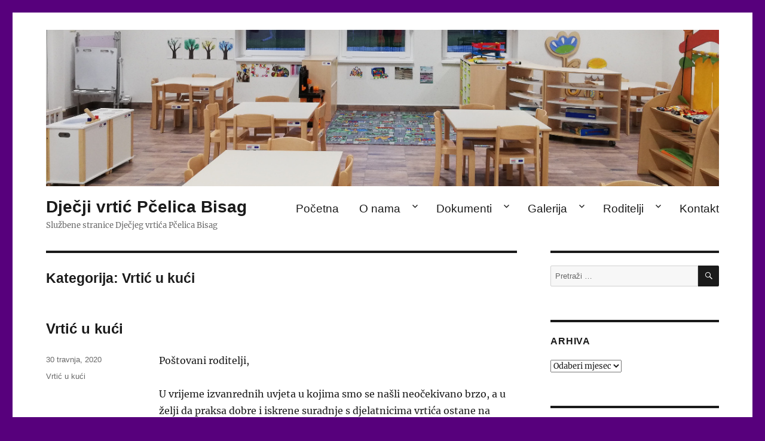

--- FILE ---
content_type: text/html; charset=UTF-8
request_url: https://www.dvpcelica.breznica.hr/category/vrtic-u-kuci/
body_size: 67882
content:
<!DOCTYPE html>
<html lang="hr" class="no-js">
<head>
	<meta charset="UTF-8">
	<meta name="viewport" content="width=device-width, initial-scale=1.0">
	<link rel="profile" href="https://gmpg.org/xfn/11">
		<script>
(function(html){html.className = html.className.replace(/\bno-js\b/,'js')})(document.documentElement);
//# sourceURL=twentysixteen_javascript_detection
</script>
<title>Vrtić u kući &#8211; Dječji vrtić Pčelica Bisag</title>
<meta name='robots' content='max-image-preview:large' />
<link rel="alternate" type="application/rss+xml" title="Dječji vrtić Pčelica Bisag &raquo; Kanal" href="https://www.dvpcelica.breznica.hr/feed/" />
<link rel="alternate" type="application/rss+xml" title="Dječji vrtić Pčelica Bisag &raquo; Vrtić u kući Kanal kategorija" href="https://www.dvpcelica.breznica.hr/category/vrtic-u-kuci/feed/" />
<style id='wp-img-auto-sizes-contain-inline-css'>
img:is([sizes=auto i],[sizes^="auto," i]){contain-intrinsic-size:3000px 1500px}
/*# sourceURL=wp-img-auto-sizes-contain-inline-css */
</style>
<style id='wp-emoji-styles-inline-css'>

	img.wp-smiley, img.emoji {
		display: inline !important;
		border: none !important;
		box-shadow: none !important;
		height: 1em !important;
		width: 1em !important;
		margin: 0 0.07em !important;
		vertical-align: -0.1em !important;
		background: none !important;
		padding: 0 !important;
	}
/*# sourceURL=wp-emoji-styles-inline-css */
</style>
<style id='classic-theme-styles-inline-css'>
/*! This file is auto-generated */
.wp-block-button__link{color:#fff;background-color:#32373c;border-radius:9999px;box-shadow:none;text-decoration:none;padding:calc(.667em + 2px) calc(1.333em + 2px);font-size:1.125em}.wp-block-file__button{background:#32373c;color:#fff;text-decoration:none}
/*# sourceURL=/wp-includes/css/classic-themes.min.css */
</style>
<link rel='stylesheet' id='foogallery-core-css' href='https://www.dvpcelica.breznica.hr/wp-content/plugins/foogallery/extensions/default-templates/shared/css/foogallery.min.css?ver=3.1.1' media='all' />
<link rel='stylesheet' id='foobox-free-min-css' href='https://www.dvpcelica.breznica.hr/wp-content/plugins/foobox-image-lightbox/free/css/foobox.free.min.css?ver=2.7.35' media='all' />
<link rel='stylesheet' id='twentysixteen-fonts-css' href='https://www.dvpcelica.breznica.hr/wp-content/themes/twentysixteen/fonts/merriweather-plus-inconsolata.css?ver=20230328' media='all' />
<link rel='stylesheet' id='genericons-css' href='https://www.dvpcelica.breznica.hr/wp-content/themes/twentysixteen/genericons/genericons.css?ver=20251101' media='all' />
<link rel='stylesheet' id='twentysixteen-style-css' href='https://www.dvpcelica.breznica.hr/wp-content/themes/twentysixteen/style.css?ver=20251202' media='all' />
<link rel='stylesheet' id='twentysixteen-block-style-css' href='https://www.dvpcelica.breznica.hr/wp-content/themes/twentysixteen/css/blocks.css?ver=20240817' media='all' />
<link rel='stylesheet' id='__EPYT__style-css' href='https://www.dvpcelica.breznica.hr/wp-content/plugins/youtube-embed-plus/styles/ytprefs.min.css?ver=14.2.3.3' media='all' />
<style id='__EPYT__style-inline-css'>

                .epyt-gallery-thumb {
                        width: 50%;
                }
                
/*# sourceURL=__EPYT__style-inline-css */
</style>
<script src="https://www.dvpcelica.breznica.hr/wp-includes/js/jquery/jquery.min.js?ver=3.7.1" id="jquery-core-js"></script>
<script src="https://www.dvpcelica.breznica.hr/wp-includes/js/jquery/jquery-migrate.min.js?ver=3.4.1" id="jquery-migrate-js"></script>
<script id="twentysixteen-script-js-extra">
var screenReaderText = {"expand":"pro\u0161iri podizbornik","collapse":"zatvori podizbornik"};
//# sourceURL=twentysixteen-script-js-extra
</script>
<script src="https://www.dvpcelica.breznica.hr/wp-content/themes/twentysixteen/js/functions.js?ver=20230629" id="twentysixteen-script-js" defer data-wp-strategy="defer"></script>
<script id="foobox-free-min-js-before">
/* Run FooBox FREE (v2.7.35) */
var FOOBOX = window.FOOBOX = {
	ready: true,
	disableOthers: false,
	o: {wordpress: { enabled: true }, countMessage:'image %index of %total', captions: { dataTitle: ["captionTitle","title"], dataDesc: ["captionDesc","description"] }, rel: '', excludes:'.fbx-link,.nofoobox,.nolightbox,a[href*="pinterest.com/pin/create/button/"]', affiliate : { enabled: false }},
	selectors: [
		".foogallery-container.foogallery-lightbox-foobox", ".foogallery-container.foogallery-lightbox-foobox-free", ".gallery", ".wp-block-gallery", ".wp-caption", ".wp-block-image", "a:has(img[class*=wp-image-])", ".post a:has(img[class*=wp-image-])", ".foobox"
	],
	pre: function( $ ){
		// Custom JavaScript (Pre)
		
	},
	post: function( $ ){
		// Custom JavaScript (Post)
		
		// Custom Captions Code
		
	},
	custom: function( $ ){
		// Custom Extra JS
		
	}
};
//# sourceURL=foobox-free-min-js-before
</script>
<script src="https://www.dvpcelica.breznica.hr/wp-content/plugins/foobox-image-lightbox/free/js/foobox.free.min.js?ver=2.7.35" id="foobox-free-min-js"></script>
<script id="__ytprefs__-js-extra">
var _EPYT_ = {"ajaxurl":"https://www.dvpcelica.breznica.hr/wp-admin/admin-ajax.php","security":"35656c72e9","gallery_scrolloffset":"60","eppathtoscripts":"https://www.dvpcelica.breznica.hr/wp-content/plugins/youtube-embed-plus/scripts/","eppath":"https://www.dvpcelica.breznica.hr/wp-content/plugins/youtube-embed-plus/","epresponsiveselector":"[\"iframe.__youtube_prefs__\",\"iframe[src*='youtube.com']\",\"iframe[src*='youtube-nocookie.com']\",\"iframe[data-ep-src*='youtube.com']\",\"iframe[data-ep-src*='youtube-nocookie.com']\",\"iframe[data-ep-gallerysrc*='youtube.com']\"]","epdovol":"1","version":"14.2.3.3","evselector":"iframe.__youtube_prefs__[src], iframe[src*=\"youtube.com/embed/\"], iframe[src*=\"youtube-nocookie.com/embed/\"]","ajax_compat":"","maxres_facade":"eager","ytapi_load":"light","pause_others":"","stopMobileBuffer":"1","facade_mode":"","not_live_on_channel":""};
//# sourceURL=__ytprefs__-js-extra
</script>
<script src="https://www.dvpcelica.breznica.hr/wp-content/plugins/youtube-embed-plus/scripts/ytprefs.min.js?ver=14.2.3.3" id="__ytprefs__-js"></script>
<link rel="https://api.w.org/" href="https://www.dvpcelica.breznica.hr/wp-json/" /><link rel="alternate" title="JSON" type="application/json" href="https://www.dvpcelica.breznica.hr/wp-json/wp/v2/categories/8" /><link rel="EditURI" type="application/rsd+xml" title="RSD" href="https://www.dvpcelica.breznica.hr/xmlrpc.php?rsd" />
<meta name="generator" content="WordPress 6.9" />
<style id="custom-background-css">
body.custom-background { background-color: #57007c; }
</style>
			<style id="wp-custom-css">
			@media only screen and (min-width: 1200px) {
	header#masthead {
		padding-top: 280px;
		padding-bottom: 60px;
		margin-bottom: 20px;
	}

	div.header-image {
		margin-top: -370px;
	}
	
	p.site-description {
		padding-bottom: 0.5em;
	}
}

div.header-image img:hover {
  opacity: 1.0;
}

div.header-image img:hover {
  opacity: 1.0;
}

div#site-header-menu {
	font-size: 1.2em;
	margin-top: 1.2em;
	margin-bottom: 0em;
}

h1.entry-title {
	font-size: 1.5em;
  -webkit-hyphens: none; -moz-hyphens: none; hyphens: none;
}

h2.entry-title {
	font-size: 1.5em;
  -webkit-hyphens: none; -moz-hyphens: none; hyphens: none;
}

article {
	margin-bottom: 5em !important;
}

article li {
	margin-left: 1.25em;
}

article.type-post div.entry-content {
	width: 76% !important;
}


article.type-post footer.entry-footer {
	width: 19% !important;
}

div.foogallery-container {
	padding-bottom: 20px;
}		</style>
		<style id='global-styles-inline-css'>
:root{--wp--preset--aspect-ratio--square: 1;--wp--preset--aspect-ratio--4-3: 4/3;--wp--preset--aspect-ratio--3-4: 3/4;--wp--preset--aspect-ratio--3-2: 3/2;--wp--preset--aspect-ratio--2-3: 2/3;--wp--preset--aspect-ratio--16-9: 16/9;--wp--preset--aspect-ratio--9-16: 9/16;--wp--preset--color--black: #000000;--wp--preset--color--cyan-bluish-gray: #abb8c3;--wp--preset--color--white: #fff;--wp--preset--color--pale-pink: #f78da7;--wp--preset--color--vivid-red: #cf2e2e;--wp--preset--color--luminous-vivid-orange: #ff6900;--wp--preset--color--luminous-vivid-amber: #fcb900;--wp--preset--color--light-green-cyan: #7bdcb5;--wp--preset--color--vivid-green-cyan: #00d084;--wp--preset--color--pale-cyan-blue: #8ed1fc;--wp--preset--color--vivid-cyan-blue: #0693e3;--wp--preset--color--vivid-purple: #9b51e0;--wp--preset--color--dark-gray: #1a1a1a;--wp--preset--color--medium-gray: #686868;--wp--preset--color--light-gray: #e5e5e5;--wp--preset--color--blue-gray: #4d545c;--wp--preset--color--bright-blue: #007acc;--wp--preset--color--light-blue: #9adffd;--wp--preset--color--dark-brown: #402b30;--wp--preset--color--medium-brown: #774e24;--wp--preset--color--dark-red: #640c1f;--wp--preset--color--bright-red: #ff675f;--wp--preset--color--yellow: #ffef8e;--wp--preset--gradient--vivid-cyan-blue-to-vivid-purple: linear-gradient(135deg,rgb(6,147,227) 0%,rgb(155,81,224) 100%);--wp--preset--gradient--light-green-cyan-to-vivid-green-cyan: linear-gradient(135deg,rgb(122,220,180) 0%,rgb(0,208,130) 100%);--wp--preset--gradient--luminous-vivid-amber-to-luminous-vivid-orange: linear-gradient(135deg,rgb(252,185,0) 0%,rgb(255,105,0) 100%);--wp--preset--gradient--luminous-vivid-orange-to-vivid-red: linear-gradient(135deg,rgb(255,105,0) 0%,rgb(207,46,46) 100%);--wp--preset--gradient--very-light-gray-to-cyan-bluish-gray: linear-gradient(135deg,rgb(238,238,238) 0%,rgb(169,184,195) 100%);--wp--preset--gradient--cool-to-warm-spectrum: linear-gradient(135deg,rgb(74,234,220) 0%,rgb(151,120,209) 20%,rgb(207,42,186) 40%,rgb(238,44,130) 60%,rgb(251,105,98) 80%,rgb(254,248,76) 100%);--wp--preset--gradient--blush-light-purple: linear-gradient(135deg,rgb(255,206,236) 0%,rgb(152,150,240) 100%);--wp--preset--gradient--blush-bordeaux: linear-gradient(135deg,rgb(254,205,165) 0%,rgb(254,45,45) 50%,rgb(107,0,62) 100%);--wp--preset--gradient--luminous-dusk: linear-gradient(135deg,rgb(255,203,112) 0%,rgb(199,81,192) 50%,rgb(65,88,208) 100%);--wp--preset--gradient--pale-ocean: linear-gradient(135deg,rgb(255,245,203) 0%,rgb(182,227,212) 50%,rgb(51,167,181) 100%);--wp--preset--gradient--electric-grass: linear-gradient(135deg,rgb(202,248,128) 0%,rgb(113,206,126) 100%);--wp--preset--gradient--midnight: linear-gradient(135deg,rgb(2,3,129) 0%,rgb(40,116,252) 100%);--wp--preset--font-size--small: 13px;--wp--preset--font-size--medium: 20px;--wp--preset--font-size--large: 36px;--wp--preset--font-size--x-large: 42px;--wp--preset--spacing--20: 0.44rem;--wp--preset--spacing--30: 0.67rem;--wp--preset--spacing--40: 1rem;--wp--preset--spacing--50: 1.5rem;--wp--preset--spacing--60: 2.25rem;--wp--preset--spacing--70: 3.38rem;--wp--preset--spacing--80: 5.06rem;--wp--preset--shadow--natural: 6px 6px 9px rgba(0, 0, 0, 0.2);--wp--preset--shadow--deep: 12px 12px 50px rgba(0, 0, 0, 0.4);--wp--preset--shadow--sharp: 6px 6px 0px rgba(0, 0, 0, 0.2);--wp--preset--shadow--outlined: 6px 6px 0px -3px rgb(255, 255, 255), 6px 6px rgb(0, 0, 0);--wp--preset--shadow--crisp: 6px 6px 0px rgb(0, 0, 0);}:where(.is-layout-flex){gap: 0.5em;}:where(.is-layout-grid){gap: 0.5em;}body .is-layout-flex{display: flex;}.is-layout-flex{flex-wrap: wrap;align-items: center;}.is-layout-flex > :is(*, div){margin: 0;}body .is-layout-grid{display: grid;}.is-layout-grid > :is(*, div){margin: 0;}:where(.wp-block-columns.is-layout-flex){gap: 2em;}:where(.wp-block-columns.is-layout-grid){gap: 2em;}:where(.wp-block-post-template.is-layout-flex){gap: 1.25em;}:where(.wp-block-post-template.is-layout-grid){gap: 1.25em;}.has-black-color{color: var(--wp--preset--color--black) !important;}.has-cyan-bluish-gray-color{color: var(--wp--preset--color--cyan-bluish-gray) !important;}.has-white-color{color: var(--wp--preset--color--white) !important;}.has-pale-pink-color{color: var(--wp--preset--color--pale-pink) !important;}.has-vivid-red-color{color: var(--wp--preset--color--vivid-red) !important;}.has-luminous-vivid-orange-color{color: var(--wp--preset--color--luminous-vivid-orange) !important;}.has-luminous-vivid-amber-color{color: var(--wp--preset--color--luminous-vivid-amber) !important;}.has-light-green-cyan-color{color: var(--wp--preset--color--light-green-cyan) !important;}.has-vivid-green-cyan-color{color: var(--wp--preset--color--vivid-green-cyan) !important;}.has-pale-cyan-blue-color{color: var(--wp--preset--color--pale-cyan-blue) !important;}.has-vivid-cyan-blue-color{color: var(--wp--preset--color--vivid-cyan-blue) !important;}.has-vivid-purple-color{color: var(--wp--preset--color--vivid-purple) !important;}.has-black-background-color{background-color: var(--wp--preset--color--black) !important;}.has-cyan-bluish-gray-background-color{background-color: var(--wp--preset--color--cyan-bluish-gray) !important;}.has-white-background-color{background-color: var(--wp--preset--color--white) !important;}.has-pale-pink-background-color{background-color: var(--wp--preset--color--pale-pink) !important;}.has-vivid-red-background-color{background-color: var(--wp--preset--color--vivid-red) !important;}.has-luminous-vivid-orange-background-color{background-color: var(--wp--preset--color--luminous-vivid-orange) !important;}.has-luminous-vivid-amber-background-color{background-color: var(--wp--preset--color--luminous-vivid-amber) !important;}.has-light-green-cyan-background-color{background-color: var(--wp--preset--color--light-green-cyan) !important;}.has-vivid-green-cyan-background-color{background-color: var(--wp--preset--color--vivid-green-cyan) !important;}.has-pale-cyan-blue-background-color{background-color: var(--wp--preset--color--pale-cyan-blue) !important;}.has-vivid-cyan-blue-background-color{background-color: var(--wp--preset--color--vivid-cyan-blue) !important;}.has-vivid-purple-background-color{background-color: var(--wp--preset--color--vivid-purple) !important;}.has-black-border-color{border-color: var(--wp--preset--color--black) !important;}.has-cyan-bluish-gray-border-color{border-color: var(--wp--preset--color--cyan-bluish-gray) !important;}.has-white-border-color{border-color: var(--wp--preset--color--white) !important;}.has-pale-pink-border-color{border-color: var(--wp--preset--color--pale-pink) !important;}.has-vivid-red-border-color{border-color: var(--wp--preset--color--vivid-red) !important;}.has-luminous-vivid-orange-border-color{border-color: var(--wp--preset--color--luminous-vivid-orange) !important;}.has-luminous-vivid-amber-border-color{border-color: var(--wp--preset--color--luminous-vivid-amber) !important;}.has-light-green-cyan-border-color{border-color: var(--wp--preset--color--light-green-cyan) !important;}.has-vivid-green-cyan-border-color{border-color: var(--wp--preset--color--vivid-green-cyan) !important;}.has-pale-cyan-blue-border-color{border-color: var(--wp--preset--color--pale-cyan-blue) !important;}.has-vivid-cyan-blue-border-color{border-color: var(--wp--preset--color--vivid-cyan-blue) !important;}.has-vivid-purple-border-color{border-color: var(--wp--preset--color--vivid-purple) !important;}.has-vivid-cyan-blue-to-vivid-purple-gradient-background{background: var(--wp--preset--gradient--vivid-cyan-blue-to-vivid-purple) !important;}.has-light-green-cyan-to-vivid-green-cyan-gradient-background{background: var(--wp--preset--gradient--light-green-cyan-to-vivid-green-cyan) !important;}.has-luminous-vivid-amber-to-luminous-vivid-orange-gradient-background{background: var(--wp--preset--gradient--luminous-vivid-amber-to-luminous-vivid-orange) !important;}.has-luminous-vivid-orange-to-vivid-red-gradient-background{background: var(--wp--preset--gradient--luminous-vivid-orange-to-vivid-red) !important;}.has-very-light-gray-to-cyan-bluish-gray-gradient-background{background: var(--wp--preset--gradient--very-light-gray-to-cyan-bluish-gray) !important;}.has-cool-to-warm-spectrum-gradient-background{background: var(--wp--preset--gradient--cool-to-warm-spectrum) !important;}.has-blush-light-purple-gradient-background{background: var(--wp--preset--gradient--blush-light-purple) !important;}.has-blush-bordeaux-gradient-background{background: var(--wp--preset--gradient--blush-bordeaux) !important;}.has-luminous-dusk-gradient-background{background: var(--wp--preset--gradient--luminous-dusk) !important;}.has-pale-ocean-gradient-background{background: var(--wp--preset--gradient--pale-ocean) !important;}.has-electric-grass-gradient-background{background: var(--wp--preset--gradient--electric-grass) !important;}.has-midnight-gradient-background{background: var(--wp--preset--gradient--midnight) !important;}.has-small-font-size{font-size: var(--wp--preset--font-size--small) !important;}.has-medium-font-size{font-size: var(--wp--preset--font-size--medium) !important;}.has-large-font-size{font-size: var(--wp--preset--font-size--large) !important;}.has-x-large-font-size{font-size: var(--wp--preset--font-size--x-large) !important;}
/*# sourceURL=global-styles-inline-css */
</style>
</head>

<body class="archive category category-vrtic-u-kuci category-8 custom-background wp-embed-responsive wp-theme-twentysixteen hfeed">
<div id="page" class="site">
	<div class="site-inner">
		<a class="skip-link screen-reader-text" href="#content">
			Preskoči na sadržaj		</a>

		<header id="masthead" class="site-header">
			<div class="site-header-main">
				<div class="site-branding">
											<p class="site-title"><a href="https://www.dvpcelica.breznica.hr/" rel="home" >Dječji vrtić Pčelica Bisag</a></p>
												<p class="site-description">Službene stranice Dječjeg vrtića Pčelica Bisag</p>
									</div><!-- .site-branding -->

									<button id="menu-toggle" class="menu-toggle">Izbornik</button>

					<div id="site-header-menu" class="site-header-menu">
													<nav id="site-navigation" class="main-navigation" aria-label="Primarni izbornik">
								<div class="menu-glavni-izbornik-container"><ul id="menu-glavni-izbornik" class="primary-menu"><li id="menu-item-11" class="menu-item menu-item-type-custom menu-item-object-custom menu-item-home menu-item-11"><a href="http://www.dvpcelica.breznica.hr">Početna</a></li>
<li id="menu-item-34" class="menu-item menu-item-type-post_type menu-item-object-page menu-item-has-children menu-item-34"><a href="https://www.dvpcelica.breznica.hr/o-nama/">O nama</a>
<ul class="sub-menu">
	<li id="menu-item-219" class="menu-item menu-item-type-post_type menu-item-object-page menu-item-219"><a href="https://www.dvpcelica.breznica.hr/o-nama/programi/">Programi</a></li>
	<li id="menu-item-1662" class="menu-item menu-item-type-post_type menu-item-object-page menu-item-has-children menu-item-1662"><a href="https://www.dvpcelica.breznica.hr/o-nama/strucni-tim/">Stručni tim</a>
	<ul class="sub-menu">
		<li id="menu-item-455" class="menu-item menu-item-type-post_type menu-item-object-page menu-item-455"><a href="https://www.dvpcelica.breznica.hr/o-nama/strucni-tim/pedagog-u-vrticu/">Pedagog u vrtiću</a></li>
		<li id="menu-item-1663" class="menu-item menu-item-type-post_type menu-item-object-page menu-item-1663"><a href="https://www.dvpcelica.breznica.hr/o-nama/strucni-tim/zdravstvena-voditeljica-u-vrticu/">Zdravstvena voditeljica</a></li>
	</ul>
</li>
	<li id="menu-item-1941" class="menu-item menu-item-type-post_type menu-item-object-page menu-item-1941"><a href="https://www.dvpcelica.breznica.hr/o-nama/upravno-vijece/">Upravno vijeće</a></li>
</ul>
</li>
<li id="menu-item-33" class="menu-item menu-item-type-post_type menu-item-object-page menu-item-has-children menu-item-33"><a href="https://www.dvpcelica.breznica.hr/dokumenti/">Dokumenti</a>
<ul class="sub-menu">
	<li id="menu-item-2814" class="menu-item menu-item-type-post_type menu-item-object-page menu-item-2814"><a href="https://www.dvpcelica.breznica.hr/dokumenti/financijski-dokumenti/">Financijski dokumenti</a></li>
	<li id="menu-item-2811" class="menu-item menu-item-type-post_type menu-item-object-page menu-item-2811"><a href="https://www.dvpcelica.breznica.hr/dokumenti/transparentnost-isplata/">Transparentnost isplata</a></li>
</ul>
</li>
<li id="menu-item-45" class="menu-item menu-item-type-post_type menu-item-object-page menu-item-has-children menu-item-45"><a href="https://www.dvpcelica.breznica.hr/galerija/">Galerija</a>
<ul class="sub-menu">
	<li id="menu-item-538" class="menu-item menu-item-type-post_type menu-item-object-page menu-item-538"><a href="https://www.dvpcelica.breznica.hr/galerija/video/">Video</a></li>
</ul>
</li>
<li id="menu-item-30" class="menu-item menu-item-type-post_type menu-item-object-page menu-item-has-children menu-item-30"><a href="https://www.dvpcelica.breznica.hr/roditelji/">Roditelji</a>
<ul class="sub-menu">
	<li id="menu-item-32" class="menu-item menu-item-type-post_type menu-item-object-page menu-item-32"><a href="https://www.dvpcelica.breznica.hr/roditelji/kucni-red/">Kućni red</a></li>
	<li id="menu-item-31" class="menu-item menu-item-type-post_type menu-item-object-page menu-item-31"><a href="https://www.dvpcelica.breznica.hr/roditelji/jelovnik/">Jelovnik</a></li>
	<li id="menu-item-29" class="menu-item menu-item-type-post_type menu-item-object-page menu-item-29"><a href="https://www.dvpcelica.breznica.hr/upisi/">Upisi</a></li>
</ul>
</li>
<li id="menu-item-28" class="menu-item menu-item-type-post_type menu-item-object-page menu-item-28"><a href="https://www.dvpcelica.breznica.hr/kontakt/">Kontakt</a></li>
</ul></div>							</nav><!-- .main-navigation -->
						
											</div><!-- .site-header-menu -->
							</div><!-- .site-header-main -->

											<div class="header-image">
					<a href="https://www.dvpcelica.breznica.hr/" rel="home" >
						<img src="https://www.dvpcelica.breznica.hr/wp-content/uploads/2019/05/pcelica_header_02.jpg" width="1200" height="280" alt="Dječji vrtić Pčelica Bisag" sizes="(max-width: 709px) 85vw, (max-width: 909px) 81vw, (max-width: 1362px) 88vw, 1200px" srcset="https://www.dvpcelica.breznica.hr/wp-content/uploads/2019/05/pcelica_header_02.jpg 1200w, https://www.dvpcelica.breznica.hr/wp-content/uploads/2019/05/pcelica_header_02-300x70.jpg 300w, https://www.dvpcelica.breznica.hr/wp-content/uploads/2019/05/pcelica_header_02-768x179.jpg 768w, https://www.dvpcelica.breznica.hr/wp-content/uploads/2019/05/pcelica_header_02-1024x239.jpg 1024w" decoding="async" fetchpriority="high" />					</a>
				</div><!-- .header-image -->
					</header><!-- .site-header -->

		<div id="content" class="site-content">

	<div id="primary" class="content-area">
		<main id="main" class="site-main">

		
			<header class="page-header">
				<h1 class="page-title">Kategorija: <span>Vrtić u kući</span></h1>			</header><!-- .page-header -->

			
<article id="post-438" class="post-438 post type-post status-publish format-standard hentry category-vrtic-u-kuci">
	<header class="entry-header">
		
		<h2 class="entry-title"><a href="https://www.dvpcelica.breznica.hr/2020/04/30/vrtic-u-kuci/" rel="bookmark">Vrtić u kući</a></h2>	</header><!-- .entry-header -->

	
	
	<div class="entry-content">
		<p>Poštovani roditelji,</p>
<p>U vrijeme izvanrednih uvjeta u kojima smo se našli neočekivano brzo, a u želji da praksa dobre i iskrene suradnje s djelatnicima vrtića ostane na obostrano zadovoljstvo pripremili smo kategoriju <i><b>Vrtić u kući </b></i>preko koje ćemo vas obavještavati o novostima i planovima u radu Dječjeg vrtića Pčelica.</p>
	</div><!-- .entry-content -->

	<footer class="entry-footer">
		<span class="byline"><img alt='' src='https://secure.gravatar.com/avatar/daf66ea023594853bf2848e0b122f17cea00abeb9d43f9f8bb1a6db671f9862d?s=49&#038;d=mm&#038;r=g' srcset='https://secure.gravatar.com/avatar/daf66ea023594853bf2848e0b122f17cea00abeb9d43f9f8bb1a6db671f9862d?s=98&#038;d=mm&#038;r=g 2x' class='avatar avatar-49 photo' height='49' width='49' decoding='async'/><span class="screen-reader-text">Autor </span><span class="author vcard"><a class="url fn n" href="https://www.dvpcelica.breznica.hr/author/pcelica/">pcelica</a></span></span><span class="posted-on"><span class="screen-reader-text">Objavljeno dana </span><a href="https://www.dvpcelica.breznica.hr/2020/04/30/vrtic-u-kuci/" rel="bookmark"><time class="entry-date published" datetime="2020-04-30T10:55:43+00:00">30 travnja, 2020</time><time class="updated" datetime="2020-04-30T11:02:47+00:00">30 travnja, 2020</time></a></span><span class="cat-links"><span class="screen-reader-text">Kategorije </span><a href="https://www.dvpcelica.breznica.hr/category/vrtic-u-kuci/" rel="category tag">Vrtić u kući</a></span>			</footer><!-- .entry-footer -->
</article><!-- #post-438 -->

<article id="post-446" class="post-446 post type-post status-publish format-standard hentry category-vrtic-u-kuci">
	<header class="entry-header">
		
		<h2 class="entry-title"><a href="https://www.dvpcelica.breznica.hr/2020/04/30/prijedlog-aktivnosti-za-predskolce/" rel="bookmark">Prijedlog aktivnosti za predškolce</a></h2>	</header><!-- .entry-header -->

	
	
	<div class="entry-content">
		<p>U sljedećim redovima donosimo vam prijedlog aktivnosti za <b>predškolce</b>.</p>
<p>U prilogu ove objave pronaći ćete i powerpoint prezentaciju s našeg zajedničkog roditeljskog sastanka gdje smo pojasnili etape procesa upisa u osnovnu školu. Osim toga, opisali smo i samo testiranje djece, odnosno procjenjivanje zrelosti kroz različita područja te minimum vještina i karakteristika koje će omogućiti nesmetani upis. Prisjetite se zakonskog okvira i svega navedenog u prezentaciji.</p>
<p>Od aktivnosti posebno apostrofiramo <b>govorno-jezični razvoj</b> što smo dali i naslutiti u objavi koja je favorizirala upravo poveznice sa slikovnicama, pričama, bajkama i sl. Veoma je važno razvijati predvještine čitanja kroz preplavljivanje djeteta s govorno-jezičnim materijalima. Dakle, puno pričajte s djecom, igrajte se igra asocijacija, prepričavanja priča te osmišljavanja vlastitih. Na taj način potičete djecu na povećanje aktivnog vokabulara. Veoma je bitna i glasovna analiza i sinteza koja je prediktor uspješnog čitanja i razumijevanja teksta. Igrajte se riječima i slovima, prepoznajte prvo ili zadnje slovo u nekoj riječi. Od slova stvarajte riječi, tražite suprotne pojmove, npr. dan-noć, crno-bijelo. Potičite apstraktno mišljenje kod djece s igrama riječima npr. Njemačka, kravata (potraži životinju u ovoj riječi).</p>
<p>Jedno od važnijih područja također je <b>grafomotorika</b> kao prediktor uspješnog pisanja. Kako bi djeca stekla pravilan hvat olovke, bila uspješna u pisanju grafema veoma je važno stimulirati i razvijati finu motoriku. Kako bi se to i ostvarilo važno je mnogo crtati, bojati te izrezivati. Za ideje možete konzultirati već gotove materijala i radne listiće na sljedećoj poveznici: <a href="https://www.artrea.com.hr/onlinegrafomotorika.html">https://www.artrea.com.hr/onlinegrafomotorika.html</a></p>
<p><b>Predmatematičke vještine i logičko razmišljanje</b> očituju se u razumijevanju odnosa među predmetima te njihovim karakteristikama. Djeca koja su zrela za upis u prvi razred osnovne škole sposobna su razlučiti razlike u veličini predmeta, razlikovati nijanse boja, odrediti količinu. Budući učenici moći će pridruživati predmete u skupove s istim karakteristikama te uočavati razlike.</p>
<p>U organizaciji nastave u školi dominira razredno-predmetno-satni sistem u trajanju školskog sata od 45 minuta što je veliki izazov za pažnju djeteta koja ne može pratiti ovakav sistem. Kako bi djeca bila što spremnija za ovakvu tranziciju bilo bi dobro stimulirati <b>pažnju i koncentraciju</b> kod djece. Neke od aktivnosti za poticanje dužeg perioda pažnje i fokusa mogu biti: bojanje, crtanje po predlošku, precrtavanje, traženje grešaka u uzorku koji se ponavlja, vježbe ravnoteže (stajanje na jednoj nozi), treniranje pažnje kroz vježbu tko će duže šutjeti, vježbanje osluškivanja i prepoznavanja zvukova iz prirode, vježbe usmjerenosti kroz prepoznavanje detalja na slici ili pak preciznog gađanja u metu (loptica u koš) i sl.</p>
<p>Osjetila su naši alati u upoznavanju svijeta oko nas. <b>Percepcija</b> je stoga veoma važna u djetetovom razvoju te je bitno postavljati izazove preko kojih će djeca intenzivno istraživati svijet oko sebe. Vizualno ih možete stimulirati s različitim slagalicama, promatranjem i opisivanjem predmeta iz vašeg okruženja s naglaskom na detalje. Pogađajte zvukove iz prirode, uočavajte rimu u pjesmama i na taj način stimulirajte auditivni razvoj. Dozvolite djeci da opipavaju predmete, uočavaju njihovu strukturu i materijale i na taj način kroz razgovor i analizu potičite taktilnu percepciju.</p>
<p>Mnogi roditelji zanemaruju <b>istraživačke aktivnosti</b> i <b>kritičko mišljenje</b> te razvoj <b>asocijativnog razmišljanja</b> pa bi igre kao memory i druge asocijativne igre bile veoma korisne u tom području. Na ovaj način potičemo i <b>kreativnost i individualnost</b> kod djece. U nastavku vam predlažemo neke poveznice koje će vam pomoći u idejama za poticanje ovih područja:</p>
<ul>
<li><a href="https://www.artrea.com.hr/onlinepredskola.html">https://www.artrea.com.hr/onlinepredskola.html</a></li>
<li><a href="https://igramseiucim.com/index.php/radni-listovi">https://igramseiucim.com/index.php/radni-listovi</a></li>
<li><a href="https://www.stemlittleexplorers.com/hr/stem-maliistrazivaci-stem-aktivnosti-za-djecu/">https://www.stemlittleexplorers.com/hr/stem-maliistrazivaci-stem-aktivnosti-za-djecu/</a></li>
<li><a href="https://www.pinterest.com/maligenijalci/kreativneideje-za-djecu/">https://www.pinterest.com/maligenijalci/kreativneideje-za-djecu/</a></li>
</ul>
<p>U ovoj fazi također je veoma bitna <b>igra</b>. Uvođenjem pravila u igru pripremat ćete djecu za pravila i obrasce ponašanja u školskom okruženju. Igra utječe na djetetov socijalni, emocionalni i kognitivni razvoj, a odličan je alat i za učenje. Potičite ih na igru i igrajte se s njima u ovo vrijeme izolacije.</p>
<ul>
<li><a href="https://www.dvpcelica.breznica.hr/wp-content/uploads/2020/04/prezentacija_sto_do_polaska_u_skolu.pptx">Prezentacija</a><em><a href="https://www.dvpcelica.breznica.hr/wp-content/uploads/2020/04/prezentacija_sto_do_polaska_u_skolu.pptx"> Što do polaska u školu?</a></em>(.pptx)</li>
</ul>
	</div><!-- .entry-content -->

	<footer class="entry-footer">
		<span class="byline"><img alt='' src='https://secure.gravatar.com/avatar/daf66ea023594853bf2848e0b122f17cea00abeb9d43f9f8bb1a6db671f9862d?s=49&#038;d=mm&#038;r=g' srcset='https://secure.gravatar.com/avatar/daf66ea023594853bf2848e0b122f17cea00abeb9d43f9f8bb1a6db671f9862d?s=98&#038;d=mm&#038;r=g 2x' class='avatar avatar-49 photo' height='49' width='49' decoding='async'/><span class="screen-reader-text">Autor </span><span class="author vcard"><a class="url fn n" href="https://www.dvpcelica.breznica.hr/author/pcelica/">pcelica</a></span></span><span class="posted-on"><span class="screen-reader-text">Objavljeno dana </span><a href="https://www.dvpcelica.breznica.hr/2020/04/30/prijedlog-aktivnosti-za-predskolce/" rel="bookmark"><time class="entry-date published" datetime="2020-04-30T10:53:28+00:00">30 travnja, 2020</time><time class="updated" datetime="2020-05-05T08:27:51+00:00">5 svibnja, 2020</time></a></span><span class="cat-links"><span class="screen-reader-text">Kategorije </span><a href="https://www.dvpcelica.breznica.hr/category/vrtic-u-kuci/" rel="category tag">Vrtić u kući</a></span>			</footer><!-- .entry-footer -->
</article><!-- #post-446 -->

<article id="post-444" class="post-444 post type-post status-publish format-standard hentry category-vrtic-u-kuci">
	<header class="entry-header">
		
		<h2 class="entry-title"><a href="https://www.dvpcelica.breznica.hr/2020/04/30/prijedlozi-za-rad-s-najmladima/" rel="bookmark">Prijedlozi za rad s najmlađima</a></h2>	</header><!-- .entry-header -->

	
	
	<div class="entry-content">
		<p>Svako vrijeme ima svoje obilježje, svoje prednosti i mane. Sve više postaje imperativ ponovno upoznati sebe, svoje bližnje, prihvatiti novonastalu situaciju i omogućiti osobni rast na osobnu korist i na korist bližnjih. Evo nekoliko prijedloga za rad s najmlađima u ovim okolnostima. Kako najmlađi strelovito uče ako imaju poticajno okruženje te ako ih stimuliramo pričama i govorom, navodimo vas da iskoristite sljedeće poveznice koje vam otvaraju potpuno besplatno svijet slikovnica, priča, bajki, animiranih filmova i predstava za najmlađe. Mnoge kulturne ustanove i svjetski muzeji otvorili su svoja vrata posjetiteljima, zavirite s djecom u njih te započnite neke nove teme u vašim razgovorima s najmilijima.</p>
<ul>
<li><b>Ministarstvo kulture</b><br />
<a href="https://www.min-kulture.hr/default.aspx?id=24303">https://www.min-kulture.hr/default.aspx?id=24303</a></li>
<li><b>Digitalizirana baština NSK u Zagrebu</b><br />
<a href="http://db.nsk.hr/HeritageDetails.aspx?id=453">http://db.nsk.hr/HeritageDetails.aspx?id=453</a></li>
<li><b>Zbirka književnih djela na hrvatskome jeziku</b><br />
<a href="http://dzs.ffzg.unizg.hr/popis.htm">http://dzs.ffzg.unizg.hr/popis.htm</a></li>
<li><b>Sedmi kontinent – galerija filmova</b><br />
<a href="https://www.sedmikontinent.org/filmovi/#filmovi">https://www.sedmikontinent.org/filmovi/#filmovi</a></li>
<li><b>Zagreb film – Mali leteći medvjedi</b><br />
<a href="https://www.youtube.com/channel/UC89rPgNteI7yaxCfpPIQ_AA/videos">https://www.youtube.com/channel/UC89rPgNteI7yaxCfpPIQ_AA/videos</a></li>
<li><b>Besplatna aplikacija s audio knjigama</b><br />
<a href="https://www.bookzvook.com/">https://www.bookzvook.com/</a></li>
<li><b>Alfa &#8211; Izabrane bajke braće Grimm</b><br />
<a href="https://nastava.alfa.hr/izabrane-bajke/">https://nastava.alfa.hr/izabrane-bajke/</a></li>
<li><b>Alfa – Najljepše priče Hansa Christiana Andersena</b><br />
<a href="https://nastava.alfa.hr/najljepse-price/">https://nastava.alfa.hr/najljepse-price/</a></li>
<li><b>Kazalište lutaka Zadar u suradnji s Gradskom knjižnicom Zadar – Glumci čitaju slikovnice</b><br />
<a href="https://www.youtube.com/user/KazalisteLutakaZD/videos">https://www.youtube.com/user/KazalisteLutakaZD/videos</a></li>
</ul>
	</div><!-- .entry-content -->

	<footer class="entry-footer">
		<span class="byline"><img alt='' src='https://secure.gravatar.com/avatar/daf66ea023594853bf2848e0b122f17cea00abeb9d43f9f8bb1a6db671f9862d?s=49&#038;d=mm&#038;r=g' srcset='https://secure.gravatar.com/avatar/daf66ea023594853bf2848e0b122f17cea00abeb9d43f9f8bb1a6db671f9862d?s=98&#038;d=mm&#038;r=g 2x' class='avatar avatar-49 photo' height='49' width='49' loading='lazy' decoding='async'/><span class="screen-reader-text">Autor </span><span class="author vcard"><a class="url fn n" href="https://www.dvpcelica.breznica.hr/author/pcelica/">pcelica</a></span></span><span class="posted-on"><span class="screen-reader-text">Objavljeno dana </span><a href="https://www.dvpcelica.breznica.hr/2020/04/30/prijedlozi-za-rad-s-najmladima/" rel="bookmark"><time class="entry-date published updated" datetime="2020-04-30T10:43:09+00:00">30 travnja, 2020</time></a></span><span class="cat-links"><span class="screen-reader-text">Kategorije </span><a href="https://www.dvpcelica.breznica.hr/category/vrtic-u-kuci/" rel="category tag">Vrtić u kući</a></span>			</footer><!-- .entry-footer -->
</article><!-- #post-444 -->

<article id="post-442" class="post-442 post type-post status-publish format-standard hentry category-vrtic-u-kuci">
	<header class="entry-header">
		
		<h2 class="entry-title"><a href="https://www.dvpcelica.breznica.hr/2020/04/30/mogucnost-savjetovanja-centra-za-rehabilitaciju/" rel="bookmark">Mogućnost savjetovanja Centra za rehabilitaciju</a></h2>	</header><!-- .entry-header -->

	
	
	<div class="entry-content">
		<p>Nastavno na prethodnu objavu obavještavamo roditelje i o mogućnosti besplatnog savjetovanja putem telefona <i><b>Centra za rehabilitaciju</b></i> pri <i><b>Edukacijsko-rehabilitacijskom fakultetu</b></i> u Zagrebu gdje ćete moći konzultirati stručnjake (psiholog, edukacijski rehabilitator, logoped, socijalni pedagog) o različitim područjima razvoja djeteta koja vas mogu brinuti. O detaljima, kontaktima i terminima potencijalnog savjetovanja informirajte se na sljedećoj poveznici: <a href="https://centar.erf.unizg.hr/">https://centar.erf.unizg.hr/</a></p>
	</div><!-- .entry-content -->

	<footer class="entry-footer">
		<span class="byline"><img alt='' src='https://secure.gravatar.com/avatar/daf66ea023594853bf2848e0b122f17cea00abeb9d43f9f8bb1a6db671f9862d?s=49&#038;d=mm&#038;r=g' srcset='https://secure.gravatar.com/avatar/daf66ea023594853bf2848e0b122f17cea00abeb9d43f9f8bb1a6db671f9862d?s=98&#038;d=mm&#038;r=g 2x' class='avatar avatar-49 photo' height='49' width='49' loading='lazy' decoding='async'/><span class="screen-reader-text">Autor </span><span class="author vcard"><a class="url fn n" href="https://www.dvpcelica.breznica.hr/author/pcelica/">pcelica</a></span></span><span class="posted-on"><span class="screen-reader-text">Objavljeno dana </span><a href="https://www.dvpcelica.breznica.hr/2020/04/30/mogucnost-savjetovanja-centra-za-rehabilitaciju/" rel="bookmark"><time class="entry-date published" datetime="2020-04-30T10:38:57+00:00">30 travnja, 2020</time><time class="updated" datetime="2020-04-30T10:57:03+00:00">30 travnja, 2020</time></a></span><span class="cat-links"><span class="screen-reader-text">Kategorije </span><a href="https://www.dvpcelica.breznica.hr/category/vrtic-u-kuci/" rel="category tag">Vrtić u kući</a></span>			</footer><!-- .entry-footer -->
</article><!-- #post-442 -->

<article id="post-440" class="post-440 post type-post status-publish format-standard hentry category-vrtic-u-kuci">
	<header class="entry-header">
		
		<h2 class="entry-title"><a href="https://www.dvpcelica.breznica.hr/2020/04/30/kako-podrzati-vjestine-suocavanja-i-mentalno-zdravlje-djece/" rel="bookmark">Kako podržati vještine suočavanja i mentalno zdravlje djece</a></h2>	</header><!-- .entry-header -->

	
	
	<div class="entry-content">
		<p>U vrijeme epidemije mentalno zdravlje postaje veliki izazov. Brojne obitelji imaju organizacijskih izazova u smislu zbrinjavanja najmlađih, poslovnih izazova te izazova koji se odnose na očuvanje mentalnog zdravlja u dužem periodu izolacije. Kako bi bolje razumjeli situaciju u kojoj smo se našli, sagledali posljedice te osvijestili svoju poziciju te donijeli kvalitetne odluke u prilogu vam dostavljamo brošuru Centra za rehabilitaciju Edukacijsko-rehabilitacijskog fakulteta u Zagrebu pod naslovom <i><b>Kako podržati vještine suočavanja i mentalno zdravlje djece.</b></i></p>
<ul>
<li><a href="https://www.dvpcelica.breznica.hr/wp-content/uploads/2020/04/kako_podrzati_vjestine_suocavanja_i_mentalno_zdravlje_djece.pdf">Brošura</a><em><a href="https://www.dvpcelica.breznica.hr/wp-content/uploads/2020/04/kako_podrzati_vjestine_suocavanja_i_mentalno_zdravlje_djece.pdf"> Kako podržati vještine suočavanja i mentalno zdravlje djece</a></em></li>
</ul>
	</div><!-- .entry-content -->

	<footer class="entry-footer">
		<span class="byline"><img alt='' src='https://secure.gravatar.com/avatar/daf66ea023594853bf2848e0b122f17cea00abeb9d43f9f8bb1a6db671f9862d?s=49&#038;d=mm&#038;r=g' srcset='https://secure.gravatar.com/avatar/daf66ea023594853bf2848e0b122f17cea00abeb9d43f9f8bb1a6db671f9862d?s=98&#038;d=mm&#038;r=g 2x' class='avatar avatar-49 photo' height='49' width='49' loading='lazy' decoding='async'/><span class="screen-reader-text">Autor </span><span class="author vcard"><a class="url fn n" href="https://www.dvpcelica.breznica.hr/author/pcelica/">pcelica</a></span></span><span class="posted-on"><span class="screen-reader-text">Objavljeno dana </span><a href="https://www.dvpcelica.breznica.hr/2020/04/30/kako-podrzati-vjestine-suocavanja-i-mentalno-zdravlje-djece/" rel="bookmark"><time class="entry-date published" datetime="2020-04-30T10:36:52+00:00">30 travnja, 2020</time><time class="updated" datetime="2020-05-05T08:26:46+00:00">5 svibnja, 2020</time></a></span><span class="cat-links"><span class="screen-reader-text">Kategorije </span><a href="https://www.dvpcelica.breznica.hr/category/vrtic-u-kuci/" rel="category tag">Vrtić u kući</a></span>			</footer><!-- .entry-footer -->
</article><!-- #post-440 -->

		</main><!-- .site-main -->
	</div><!-- .content-area -->


	<aside id="secondary" class="sidebar widget-area">
		<section id="search-2" class="widget widget_search">
<form role="search" method="get" class="search-form" action="https://www.dvpcelica.breznica.hr/">
	<label>
		<span class="screen-reader-text">
			Pretraži:		</span>
		<input type="search" class="search-field" placeholder="Pretraži &hellip;" value="" name="s" />
	</label>
	<button type="submit" class="search-submit"><span class="screen-reader-text">
		Pretraži	</span></button>
</form>
</section><section id="archives-2" class="widget widget_archive"><h2 class="widget-title">Arhiva</h2>		<label class="screen-reader-text" for="archives-dropdown-2">Arhiva</label>
		<select id="archives-dropdown-2" name="archive-dropdown">
			
			<option value="">Odaberi mjesec</option>
				<option value='https://www.dvpcelica.breznica.hr/2026/01/'> siječanj 2026 </option>
	<option value='https://www.dvpcelica.breznica.hr/2025/12/'> prosinac 2025 </option>
	<option value='https://www.dvpcelica.breznica.hr/2025/11/'> studeni 2025 </option>
	<option value='https://www.dvpcelica.breznica.hr/2025/10/'> listopad 2025 </option>
	<option value='https://www.dvpcelica.breznica.hr/2025/09/'> rujan 2025 </option>
	<option value='https://www.dvpcelica.breznica.hr/2025/08/'> kolovoz 2025 </option>
	<option value='https://www.dvpcelica.breznica.hr/2025/05/'> svibanj 2025 </option>
	<option value='https://www.dvpcelica.breznica.hr/2025/04/'> travanj 2025 </option>
	<option value='https://www.dvpcelica.breznica.hr/2025/03/'> ožujak 2025 </option>
	<option value='https://www.dvpcelica.breznica.hr/2025/02/'> veljača 2025 </option>
	<option value='https://www.dvpcelica.breznica.hr/2025/01/'> siječanj 2025 </option>
	<option value='https://www.dvpcelica.breznica.hr/2024/12/'> prosinac 2024 </option>
	<option value='https://www.dvpcelica.breznica.hr/2024/11/'> studeni 2024 </option>
	<option value='https://www.dvpcelica.breznica.hr/2024/10/'> listopad 2024 </option>
	<option value='https://www.dvpcelica.breznica.hr/2024/09/'> rujan 2024 </option>
	<option value='https://www.dvpcelica.breznica.hr/2024/08/'> kolovoz 2024 </option>
	<option value='https://www.dvpcelica.breznica.hr/2024/07/'> srpanj 2024 </option>
	<option value='https://www.dvpcelica.breznica.hr/2024/06/'> lipanj 2024 </option>
	<option value='https://www.dvpcelica.breznica.hr/2024/05/'> svibanj 2024 </option>
	<option value='https://www.dvpcelica.breznica.hr/2024/04/'> travanj 2024 </option>
	<option value='https://www.dvpcelica.breznica.hr/2024/03/'> ožujak 2024 </option>
	<option value='https://www.dvpcelica.breznica.hr/2024/02/'> veljača 2024 </option>
	<option value='https://www.dvpcelica.breznica.hr/2024/01/'> siječanj 2024 </option>
	<option value='https://www.dvpcelica.breznica.hr/2023/12/'> prosinac 2023 </option>
	<option value='https://www.dvpcelica.breznica.hr/2023/11/'> studeni 2023 </option>
	<option value='https://www.dvpcelica.breznica.hr/2023/10/'> listopad 2023 </option>
	<option value='https://www.dvpcelica.breznica.hr/2023/09/'> rujan 2023 </option>
	<option value='https://www.dvpcelica.breznica.hr/2023/08/'> kolovoz 2023 </option>
	<option value='https://www.dvpcelica.breznica.hr/2023/07/'> srpanj 2023 </option>
	<option value='https://www.dvpcelica.breznica.hr/2023/05/'> svibanj 2023 </option>
	<option value='https://www.dvpcelica.breznica.hr/2023/04/'> travanj 2023 </option>
	<option value='https://www.dvpcelica.breznica.hr/2023/03/'> ožujak 2023 </option>
	<option value='https://www.dvpcelica.breznica.hr/2023/02/'> veljača 2023 </option>
	<option value='https://www.dvpcelica.breznica.hr/2023/01/'> siječanj 2023 </option>
	<option value='https://www.dvpcelica.breznica.hr/2022/12/'> prosinac 2022 </option>
	<option value='https://www.dvpcelica.breznica.hr/2022/11/'> studeni 2022 </option>
	<option value='https://www.dvpcelica.breznica.hr/2022/10/'> listopad 2022 </option>
	<option value='https://www.dvpcelica.breznica.hr/2022/08/'> kolovoz 2022 </option>
	<option value='https://www.dvpcelica.breznica.hr/2022/07/'> srpanj 2022 </option>
	<option value='https://www.dvpcelica.breznica.hr/2022/06/'> lipanj 2022 </option>
	<option value='https://www.dvpcelica.breznica.hr/2022/05/'> svibanj 2022 </option>
	<option value='https://www.dvpcelica.breznica.hr/2022/04/'> travanj 2022 </option>
	<option value='https://www.dvpcelica.breznica.hr/2022/03/'> ožujak 2022 </option>
	<option value='https://www.dvpcelica.breznica.hr/2022/02/'> veljača 2022 </option>
	<option value='https://www.dvpcelica.breznica.hr/2021/12/'> prosinac 2021 </option>
	<option value='https://www.dvpcelica.breznica.hr/2021/11/'> studeni 2021 </option>
	<option value='https://www.dvpcelica.breznica.hr/2021/10/'> listopad 2021 </option>
	<option value='https://www.dvpcelica.breznica.hr/2021/09/'> rujan 2021 </option>
	<option value='https://www.dvpcelica.breznica.hr/2021/08/'> kolovoz 2021 </option>
	<option value='https://www.dvpcelica.breznica.hr/2021/07/'> srpanj 2021 </option>
	<option value='https://www.dvpcelica.breznica.hr/2021/05/'> svibanj 2021 </option>
	<option value='https://www.dvpcelica.breznica.hr/2021/04/'> travanj 2021 </option>
	<option value='https://www.dvpcelica.breznica.hr/2021/03/'> ožujak 2021 </option>
	<option value='https://www.dvpcelica.breznica.hr/2021/02/'> veljača 2021 </option>
	<option value='https://www.dvpcelica.breznica.hr/2021/01/'> siječanj 2021 </option>
	<option value='https://www.dvpcelica.breznica.hr/2020/12/'> prosinac 2020 </option>
	<option value='https://www.dvpcelica.breznica.hr/2020/11/'> studeni 2020 </option>
	<option value='https://www.dvpcelica.breznica.hr/2020/10/'> listopad 2020 </option>
	<option value='https://www.dvpcelica.breznica.hr/2020/09/'> rujan 2020 </option>
	<option value='https://www.dvpcelica.breznica.hr/2020/08/'> kolovoz 2020 </option>
	<option value='https://www.dvpcelica.breznica.hr/2020/07/'> srpanj 2020 </option>
	<option value='https://www.dvpcelica.breznica.hr/2020/05/'> svibanj 2020 </option>
	<option value='https://www.dvpcelica.breznica.hr/2020/04/'> travanj 2020 </option>
	<option value='https://www.dvpcelica.breznica.hr/2020/03/'> ožujak 2020 </option>
	<option value='https://www.dvpcelica.breznica.hr/2020/02/'> veljača 2020 </option>
	<option value='https://www.dvpcelica.breznica.hr/2019/12/'> prosinac 2019 </option>
	<option value='https://www.dvpcelica.breznica.hr/2019/10/'> listopad 2019 </option>
	<option value='https://www.dvpcelica.breznica.hr/2019/08/'> kolovoz 2019 </option>
	<option value='https://www.dvpcelica.breznica.hr/2019/05/'> svibanj 2019 </option>

		</select>

			<script>
( ( dropdownId ) => {
	const dropdown = document.getElementById( dropdownId );
	function onSelectChange() {
		setTimeout( () => {
			if ( 'escape' === dropdown.dataset.lastkey ) {
				return;
			}
			if ( dropdown.value ) {
				document.location.href = dropdown.value;
			}
		}, 250 );
	}
	function onKeyUp( event ) {
		if ( 'Escape' === event.key ) {
			dropdown.dataset.lastkey = 'escape';
		} else {
			delete dropdown.dataset.lastkey;
		}
	}
	function onClick() {
		delete dropdown.dataset.lastkey;
	}
	dropdown.addEventListener( 'keyup', onKeyUp );
	dropdown.addEventListener( 'click', onClick );
	dropdown.addEventListener( 'change', onSelectChange );
})( "archives-dropdown-2" );

//# sourceURL=WP_Widget_Archives%3A%3Awidget
</script>
</section><section id="categories-2" class="widget widget_categories"><h2 class="widget-title">Kategorije</h2><nav aria-label="Kategorije">
			<ul>
					<li class="cat-item cat-item-4"><a href="https://www.dvpcelica.breznica.hr/category/aktivnosti/">Aktivnosti</a>
</li>
	<li class="cat-item cat-item-10"><a href="https://www.dvpcelica.breznica.hr/category/natjecaji/">Natječaji</a>
</li>
	<li class="cat-item cat-item-5"><a href="https://www.dvpcelica.breznica.hr/category/obavijesti/">Obavijesti</a>
</li>
	<li class="cat-item cat-item-3"><a href="https://www.dvpcelica.breznica.hr/category/ostalo/">Ostalo</a>
</li>
	<li class="cat-item cat-item-13"><a href="https://www.dvpcelica.breznica.hr/category/pedagog/">Pedagog</a>
</li>
	<li class="cat-item cat-item-9"><a href="https://www.dvpcelica.breznica.hr/category/program-predskole/">Program predškole</a>
</li>
	<li class="cat-item cat-item-6"><a href="https://www.dvpcelica.breznica.hr/category/programi/">Programi</a>
</li>
	<li class="cat-item cat-item-12"><a href="https://www.dvpcelica.breznica.hr/category/projekti/">Projekti</a>
</li>
	<li class="cat-item cat-item-11"><a href="https://www.dvpcelica.breznica.hr/category/upisi/">Upisi</a>
</li>
	<li class="cat-item cat-item-8 current-cat"><a aria-current="page" href="https://www.dvpcelica.breznica.hr/category/vrtic-u-kuci/">Vrtić u kući</a>
</li>
			</ul>

			</nav></section><section id="foogallery_widget-2" class="widget foogallery_widget"><style type="text/css">
#foogallery-gallery-107 .fg-image { width: 120px; }
#foogallery-gallery-107 { --fg-gutter: 10px; }</style>
			<div class="foogallery foogallery-container foogallery-default foogallery-lightbox-foobox fg-center fg-default fg-ready fg-light fg-border-thin fg-round-small fg-shadow-outline fg-loading-default fg-loaded-fade-in fg-hover-fade" id="foogallery-gallery-107" data-foogallery="{&quot;item&quot;:{&quot;showCaptionTitle&quot;:true,&quot;showCaptionDescription&quot;:true},&quot;lazy&quot;:true}" style="--fg-title-line-clamp: 0; --fg-description-line-clamp: 0;" >
	<div class="fg-item fg-type-image fg-idle"><figure class="fg-item-inner"><a href="https://www.dvpcelica.breznica.hr/wp-content/uploads/2022/04/posjet_hitne_pomoci_30.jpg" data-attachment-id="1698" data-type="image" class="fg-thumb"><span class="fg-image-wrap"><img width="120" height="120" class="skip-lazy fg-image" data-src-fg="https://www.dvpcelica.breznica.hr/wp-content/uploads/cache/2022/04/posjet_hitne_pomoci_30/1720158252.jpg" src="data:image/svg+xml,%3Csvg%20xmlns%3D%22http%3A%2F%2Fwww.w3.org%2F2000%2Fsvg%22%20width%3D%22120%22%20height%3D%22120%22%20viewBox%3D%220%200%20120%20120%22%3E%3C%2Fsvg%3E" loading="eager"></span><span class="fg-image-overlay"></span></a></figure><div class="fg-loader"></div></div><div class="fg-item fg-type-image fg-idle"><figure class="fg-item-inner"><a href="https://www.dvpcelica.breznica.hr/wp-content/uploads/2022/03/maskare_2022_06.jpg" data-attachment-id="1601" data-type="image" class="fg-thumb"><span class="fg-image-wrap"><img width="120" height="120" class="skip-lazy fg-image" data-src-fg="https://www.dvpcelica.breznica.hr/wp-content/uploads/cache/2022/03/maskare_2022_06/4163025392.jpg" src="data:image/svg+xml,%3Csvg%20xmlns%3D%22http%3A%2F%2Fwww.w3.org%2F2000%2Fsvg%22%20width%3D%22120%22%20height%3D%22120%22%20viewBox%3D%220%200%20120%20120%22%3E%3C%2Fsvg%3E" loading="eager"></span><span class="fg-image-overlay"></span></a></figure><div class="fg-loader"></div></div><div class="fg-item fg-type-image fg-idle"><figure class="fg-item-inner"><a href="https://www.dvpcelica.breznica.hr/wp-content/uploads/2021/10/izlet_u_varazdin_16.jpg" data-attachment-id="1369" data-type="image" class="fg-thumb"><span class="fg-image-wrap"><img width="120" height="120" class="skip-lazy fg-image" data-src-fg="https://www.dvpcelica.breznica.hr/wp-content/uploads/cache/2021/10/izlet_u_varazdin_16/593879870.jpg" src="data:image/svg+xml,%3Csvg%20xmlns%3D%22http%3A%2F%2Fwww.w3.org%2F2000%2Fsvg%22%20width%3D%22120%22%20height%3D%22120%22%20viewBox%3D%220%200%20120%20120%22%3E%3C%2Fsvg%3E" loading="eager"></span><span class="fg-image-overlay"></span></a></figure><div class="fg-loader"></div></div><div class="fg-item fg-type-image fg-idle"><figure class="fg-item-inner"><a href="https://www.dvpcelica.breznica.hr/wp-content/uploads/2021/10/dani_kruha_2021_11.jpg" data-attachment-id="1439" data-type="image" class="fg-thumb"><span class="fg-image-wrap"><img width="120" height="120" class="skip-lazy fg-image" data-src-fg="https://www.dvpcelica.breznica.hr/wp-content/uploads/cache/2021/10/dani_kruha_2021_11/3616090859.jpg" src="data:image/svg+xml,%3Csvg%20xmlns%3D%22http%3A%2F%2Fwww.w3.org%2F2000%2Fsvg%22%20width%3D%22120%22%20height%3D%22120%22%20viewBox%3D%220%200%20120%20120%22%3E%3C%2Fsvg%3E" loading="eager"></span><span class="fg-image-overlay"></span></a></figure><div class="fg-loader"></div></div><div class="fg-item fg-type-image fg-idle"><figure class="fg-item-inner"><a href="https://www.dvpcelica.breznica.hr/wp-content/uploads/2021/05/tockice_u_kolu_06.jpg" data-attachment-id="1241" data-type="image" class="fg-thumb"><span class="fg-image-wrap"><img width="120" height="120" class="skip-lazy fg-image" data-src-fg="https://www.dvpcelica.breznica.hr/wp-content/uploads/cache/2021/05/tockice_u_kolu_06/528337392.jpg" src="data:image/svg+xml,%3Csvg%20xmlns%3D%22http%3A%2F%2Fwww.w3.org%2F2000%2Fsvg%22%20width%3D%22120%22%20height%3D%22120%22%20viewBox%3D%220%200%20120%20120%22%3E%3C%2Fsvg%3E" loading="eager"></span><span class="fg-image-overlay"></span></a></figure><div class="fg-loader"></div></div><div class="fg-item fg-type-image fg-idle"><figure class="fg-item-inner"><a href="https://www.dvpcelica.breznica.hr/wp-content/uploads/2020/10/djecji_tjedan_2020_03.jpg" data-attachment-id="736" data-type="image" class="fg-thumb"><span class="fg-image-wrap"><img width="120" height="120" class="skip-lazy fg-image" data-src-fg="https://www.dvpcelica.breznica.hr/wp-content/uploads/cache/2020/10/djecji_tjedan_2020_03/1394896030.jpg" src="data:image/svg+xml,%3Csvg%20xmlns%3D%22http%3A%2F%2Fwww.w3.org%2F2000%2Fsvg%22%20width%3D%22120%22%20height%3D%22120%22%20viewBox%3D%220%200%20120%20120%22%3E%3C%2Fsvg%3E" loading="eager"></span><span class="fg-image-overlay"></span></a></figure><div class="fg-loader"></div></div><div class="fg-item fg-type-image fg-idle"><figure class="fg-item-inner"><a href="https://www.dvpcelica.breznica.hr/wp-content/uploads/2020/08/suncokret_7.jpg" data-attachment-id="612" data-type="image" class="fg-thumb"><span class="fg-image-wrap"><img width="120" height="120" class="skip-lazy fg-image" data-src-fg="https://www.dvpcelica.breznica.hr/wp-content/uploads/cache/2020/08/suncokret_7/744832670.jpg" src="data:image/svg+xml,%3Csvg%20xmlns%3D%22http%3A%2F%2Fwww.w3.org%2F2000%2Fsvg%22%20width%3D%22120%22%20height%3D%22120%22%20viewBox%3D%220%200%20120%20120%22%3E%3C%2Fsvg%3E" loading="eager"></span><span class="fg-image-overlay"></span></a></figure><div class="fg-loader"></div></div><div class="fg-item fg-type-image fg-idle"><figure class="fg-item-inner"><a href="https://www.dvpcelica.breznica.hr/wp-content/uploads/2020/07/mali_kemicari_13.jpg" data-attachment-id="566" data-type="image" class="fg-thumb"><span class="fg-image-wrap"><img width="120" height="120" class="skip-lazy fg-image" data-src-fg="https://www.dvpcelica.breznica.hr/wp-content/uploads/cache/2020/07/mali_kemicari_13/3230445721.jpg" src="data:image/svg+xml,%3Csvg%20xmlns%3D%22http%3A%2F%2Fwww.w3.org%2F2000%2Fsvg%22%20width%3D%22120%22%20height%3D%22120%22%20viewBox%3D%220%200%20120%20120%22%3E%3C%2Fsvg%3E" loading="eager"></span><span class="fg-image-overlay"></span></a></figure><div class="fg-loader"></div></div><div class="fg-item fg-type-image fg-idle"><figure class="fg-item-inner"><a href="https://www.dvpcelica.breznica.hr/wp-content/uploads/2020/02/maskare_2020_02.jpg" data-attachment-id="412" data-type="image" class="fg-thumb"><span class="fg-image-wrap"><img width="120" height="120" class="skip-lazy fg-image" data-src-fg="https://www.dvpcelica.breznica.hr/wp-content/uploads/cache/2020/02/maskare_2020_02/1989569822.jpg" src="data:image/svg+xml,%3Csvg%20xmlns%3D%22http%3A%2F%2Fwww.w3.org%2F2000%2Fsvg%22%20width%3D%22120%22%20height%3D%22120%22%20viewBox%3D%220%200%20120%20120%22%3E%3C%2Fsvg%3E" loading="eager"></span><span class="fg-image-overlay"></span></a></figure><div class="fg-loader"></div></div><div class="fg-item fg-type-image fg-idle"><figure class="fg-item-inner"><a href="https://www.dvpcelica.breznica.hr/wp-content/uploads/2019/10/djeca_u_igri_05.jpg" data-attachment-id="185" data-type="image" class="fg-thumb"><span class="fg-image-wrap"><img width="120" height="120" class="skip-lazy fg-image" data-src-fg="https://www.dvpcelica.breznica.hr/wp-content/uploads/cache/2019/10/djeca_u_igri_05/2298585079.jpg" src="data:image/svg+xml,%3Csvg%20xmlns%3D%22http%3A%2F%2Fwww.w3.org%2F2000%2Fsvg%22%20width%3D%22120%22%20height%3D%22120%22%20viewBox%3D%220%200%20120%20120%22%3E%3C%2Fsvg%3E" loading="eager"></span><span class="fg-image-overlay"></span></a></figure><div class="fg-loader"></div></div><div class="fg-item fg-type-image fg-idle"><figure class="fg-item-inner"><a href="https://www.dvpcelica.breznica.hr/wp-content/uploads/2019/10/novo_igraliste_09.jpg" data-attachment-id="161" data-type="image" class="fg-thumb"><span class="fg-image-wrap"><img width="120" height="120" class="skip-lazy fg-image" data-src-fg="https://www.dvpcelica.breznica.hr/wp-content/uploads/cache/2019/10/novo_igraliste_09/3870543296.jpg" src="data:image/svg+xml,%3Csvg%20xmlns%3D%22http%3A%2F%2Fwww.w3.org%2F2000%2Fsvg%22%20width%3D%22120%22%20height%3D%22120%22%20viewBox%3D%220%200%20120%20120%22%3E%3C%2Fsvg%3E" loading="eager"></span><span class="fg-image-overlay"></span></a></figure><div class="fg-loader"></div></div><div class="fg-item fg-type-image fg-idle"><figure class="fg-item-inner"><a href="https://www.dvpcelica.breznica.hr/wp-content/uploads/2019/10/novo_igraliste_06.jpg" data-attachment-id="158" data-type="image" class="fg-thumb"><span class="fg-image-wrap"><img width="120" height="120" class="skip-lazy fg-image" data-src-fg="https://www.dvpcelica.breznica.hr/wp-content/uploads/cache/2019/10/novo_igraliste_06/694964939.jpg" src="data:image/svg+xml,%3Csvg%20xmlns%3D%22http%3A%2F%2Fwww.w3.org%2F2000%2Fsvg%22%20width%3D%22120%22%20height%3D%22120%22%20viewBox%3D%220%200%20120%20120%22%3E%3C%2Fsvg%3E" loading="eager"></span><span class="fg-image-overlay"></span></a></figure><div class="fg-loader"></div></div><div class="fg-item fg-type-image fg-idle"><figure class="fg-item-inner"><a href="https://www.dvpcelica.breznica.hr/wp-content/uploads/2019/10/novo_igraliste_01.jpg" data-attachment-id="153" data-type="image" class="fg-thumb"><span class="fg-image-wrap"><img width="120" height="120" class="skip-lazy fg-image" data-src-fg="https://www.dvpcelica.breznica.hr/wp-content/uploads/cache/2019/10/novo_igraliste_01/139657855.jpg" src="data:image/svg+xml,%3Csvg%20xmlns%3D%22http%3A%2F%2Fwww.w3.org%2F2000%2Fsvg%22%20width%3D%22120%22%20height%3D%22120%22%20viewBox%3D%220%200%20120%20120%22%3E%3C%2Fsvg%3E" loading="eager"></span><span class="fg-image-overlay"></span></a></figure><div class="fg-loader"></div></div><div class="fg-item fg-type-image fg-idle"><figure class="fg-item-inner"><a href="https://www.dvpcelica.breznica.hr/wp-content/uploads/2019/10/uredenje_vrtica_01.jpg" data-attachment-id="165" data-type="image" class="fg-thumb"><span class="fg-image-wrap"><img width="120" height="120" class="skip-lazy fg-image" data-src-fg="https://www.dvpcelica.breznica.hr/wp-content/uploads/cache/2019/10/uredenje_vrtica_01/1270146868.jpg" src="data:image/svg+xml,%3Csvg%20xmlns%3D%22http%3A%2F%2Fwww.w3.org%2F2000%2Fsvg%22%20width%3D%22120%22%20height%3D%22120%22%20viewBox%3D%220%200%20120%20120%22%3E%3C%2Fsvg%3E" loading="eager"></span><span class="fg-image-overlay"></span></a></figure><div class="fg-loader"></div></div></div>
</section>	</aside><!-- .sidebar .widget-area -->

		</div><!-- .site-content -->

		<footer id="colophon" class="site-footer">
							<nav class="main-navigation" aria-label="Primarni izbornik podnožja">
					<div class="menu-glavni-izbornik-container"><ul id="menu-glavni-izbornik-1" class="primary-menu"><li class="menu-item menu-item-type-custom menu-item-object-custom menu-item-home menu-item-11"><a href="http://www.dvpcelica.breznica.hr">Početna</a></li>
<li class="menu-item menu-item-type-post_type menu-item-object-page menu-item-has-children menu-item-34"><a href="https://www.dvpcelica.breznica.hr/o-nama/">O nama</a>
<ul class="sub-menu">
	<li class="menu-item menu-item-type-post_type menu-item-object-page menu-item-219"><a href="https://www.dvpcelica.breznica.hr/o-nama/programi/">Programi</a></li>
	<li class="menu-item menu-item-type-post_type menu-item-object-page menu-item-has-children menu-item-1662"><a href="https://www.dvpcelica.breznica.hr/o-nama/strucni-tim/">Stručni tim</a>
	<ul class="sub-menu">
		<li class="menu-item menu-item-type-post_type menu-item-object-page menu-item-455"><a href="https://www.dvpcelica.breznica.hr/o-nama/strucni-tim/pedagog-u-vrticu/">Pedagog u vrtiću</a></li>
		<li class="menu-item menu-item-type-post_type menu-item-object-page menu-item-1663"><a href="https://www.dvpcelica.breznica.hr/o-nama/strucni-tim/zdravstvena-voditeljica-u-vrticu/">Zdravstvena voditeljica</a></li>
	</ul>
</li>
	<li class="menu-item menu-item-type-post_type menu-item-object-page menu-item-1941"><a href="https://www.dvpcelica.breznica.hr/o-nama/upravno-vijece/">Upravno vijeće</a></li>
</ul>
</li>
<li class="menu-item menu-item-type-post_type menu-item-object-page menu-item-has-children menu-item-33"><a href="https://www.dvpcelica.breznica.hr/dokumenti/">Dokumenti</a>
<ul class="sub-menu">
	<li class="menu-item menu-item-type-post_type menu-item-object-page menu-item-2814"><a href="https://www.dvpcelica.breznica.hr/dokumenti/financijski-dokumenti/">Financijski dokumenti</a></li>
	<li class="menu-item menu-item-type-post_type menu-item-object-page menu-item-2811"><a href="https://www.dvpcelica.breznica.hr/dokumenti/transparentnost-isplata/">Transparentnost isplata</a></li>
</ul>
</li>
<li class="menu-item menu-item-type-post_type menu-item-object-page menu-item-has-children menu-item-45"><a href="https://www.dvpcelica.breznica.hr/galerija/">Galerija</a>
<ul class="sub-menu">
	<li class="menu-item menu-item-type-post_type menu-item-object-page menu-item-538"><a href="https://www.dvpcelica.breznica.hr/galerija/video/">Video</a></li>
</ul>
</li>
<li class="menu-item menu-item-type-post_type menu-item-object-page menu-item-has-children menu-item-30"><a href="https://www.dvpcelica.breznica.hr/roditelji/">Roditelji</a>
<ul class="sub-menu">
	<li class="menu-item menu-item-type-post_type menu-item-object-page menu-item-32"><a href="https://www.dvpcelica.breznica.hr/roditelji/kucni-red/">Kućni red</a></li>
	<li class="menu-item menu-item-type-post_type menu-item-object-page menu-item-31"><a href="https://www.dvpcelica.breznica.hr/roditelji/jelovnik/">Jelovnik</a></li>
	<li class="menu-item menu-item-type-post_type menu-item-object-page menu-item-29"><a href="https://www.dvpcelica.breznica.hr/upisi/">Upisi</a></li>
</ul>
</li>
<li class="menu-item menu-item-type-post_type menu-item-object-page menu-item-28"><a href="https://www.dvpcelica.breznica.hr/kontakt/">Kontakt</a></li>
</ul></div>				</nav><!-- .main-navigation -->
			
			
			<div class="site-info">
								<span class="site-title"><a href="https://www.dvpcelica.breznica.hr/" rel="home">Dječji vrtić Pčelica Bisag</a></span>
								<a href="https://wordpress.org/" class="imprint">
					Ponosno pokreće WordPress				</a>
			</div><!-- .site-info -->
		</footer><!-- .site-footer -->
	</div><!-- .site-inner -->
</div><!-- .site -->

<script type="speculationrules">
{"prefetch":[{"source":"document","where":{"and":[{"href_matches":"/*"},{"not":{"href_matches":["/wp-*.php","/wp-admin/*","/wp-content/uploads/*","/wp-content/*","/wp-content/plugins/*","/wp-content/themes/twentysixteen/*","/*\\?(.+)"]}},{"not":{"selector_matches":"a[rel~=\"nofollow\"]"}},{"not":{"selector_matches":".no-prefetch, .no-prefetch a"}}]},"eagerness":"conservative"}]}
</script>
<script src="https://www.dvpcelica.breznica.hr/wp-content/plugins/youtube-embed-plus/scripts/fitvids.min.js?ver=14.2.3.3" id="__ytprefsfitvids__-js"></script>
<script src="https://www.dvpcelica.breznica.hr/wp-content/plugins/foogallery/extensions/default-templates/shared/js/foogallery.min.js?ver=3.1.1" id="foogallery-core-js"></script>
<script src="https://www.dvpcelica.breznica.hr/wp-content/plugins/foogallery/extensions/default-templates/shared/js/foogallery.ready.min.js?ver=3.1.1" id="foogallery-ready-js"></script>
<script id="wp-emoji-settings" type="application/json">
{"baseUrl":"https://s.w.org/images/core/emoji/17.0.2/72x72/","ext":".png","svgUrl":"https://s.w.org/images/core/emoji/17.0.2/svg/","svgExt":".svg","source":{"concatemoji":"https://www.dvpcelica.breznica.hr/wp-includes/js/wp-emoji-release.min.js?ver=6.9"}}
</script>
<script type="module">
/*! This file is auto-generated */
const a=JSON.parse(document.getElementById("wp-emoji-settings").textContent),o=(window._wpemojiSettings=a,"wpEmojiSettingsSupports"),s=["flag","emoji"];function i(e){try{var t={supportTests:e,timestamp:(new Date).valueOf()};sessionStorage.setItem(o,JSON.stringify(t))}catch(e){}}function c(e,t,n){e.clearRect(0,0,e.canvas.width,e.canvas.height),e.fillText(t,0,0);t=new Uint32Array(e.getImageData(0,0,e.canvas.width,e.canvas.height).data);e.clearRect(0,0,e.canvas.width,e.canvas.height),e.fillText(n,0,0);const a=new Uint32Array(e.getImageData(0,0,e.canvas.width,e.canvas.height).data);return t.every((e,t)=>e===a[t])}function p(e,t){e.clearRect(0,0,e.canvas.width,e.canvas.height),e.fillText(t,0,0);var n=e.getImageData(16,16,1,1);for(let e=0;e<n.data.length;e++)if(0!==n.data[e])return!1;return!0}function u(e,t,n,a){switch(t){case"flag":return n(e,"\ud83c\udff3\ufe0f\u200d\u26a7\ufe0f","\ud83c\udff3\ufe0f\u200b\u26a7\ufe0f")?!1:!n(e,"\ud83c\udde8\ud83c\uddf6","\ud83c\udde8\u200b\ud83c\uddf6")&&!n(e,"\ud83c\udff4\udb40\udc67\udb40\udc62\udb40\udc65\udb40\udc6e\udb40\udc67\udb40\udc7f","\ud83c\udff4\u200b\udb40\udc67\u200b\udb40\udc62\u200b\udb40\udc65\u200b\udb40\udc6e\u200b\udb40\udc67\u200b\udb40\udc7f");case"emoji":return!a(e,"\ud83e\u1fac8")}return!1}function f(e,t,n,a){let r;const o=(r="undefined"!=typeof WorkerGlobalScope&&self instanceof WorkerGlobalScope?new OffscreenCanvas(300,150):document.createElement("canvas")).getContext("2d",{willReadFrequently:!0}),s=(o.textBaseline="top",o.font="600 32px Arial",{});return e.forEach(e=>{s[e]=t(o,e,n,a)}),s}function r(e){var t=document.createElement("script");t.src=e,t.defer=!0,document.head.appendChild(t)}a.supports={everything:!0,everythingExceptFlag:!0},new Promise(t=>{let n=function(){try{var e=JSON.parse(sessionStorage.getItem(o));if("object"==typeof e&&"number"==typeof e.timestamp&&(new Date).valueOf()<e.timestamp+604800&&"object"==typeof e.supportTests)return e.supportTests}catch(e){}return null}();if(!n){if("undefined"!=typeof Worker&&"undefined"!=typeof OffscreenCanvas&&"undefined"!=typeof URL&&URL.createObjectURL&&"undefined"!=typeof Blob)try{var e="postMessage("+f.toString()+"("+[JSON.stringify(s),u.toString(),c.toString(),p.toString()].join(",")+"));",a=new Blob([e],{type:"text/javascript"});const r=new Worker(URL.createObjectURL(a),{name:"wpTestEmojiSupports"});return void(r.onmessage=e=>{i(n=e.data),r.terminate(),t(n)})}catch(e){}i(n=f(s,u,c,p))}t(n)}).then(e=>{for(const n in e)a.supports[n]=e[n],a.supports.everything=a.supports.everything&&a.supports[n],"flag"!==n&&(a.supports.everythingExceptFlag=a.supports.everythingExceptFlag&&a.supports[n]);var t;a.supports.everythingExceptFlag=a.supports.everythingExceptFlag&&!a.supports.flag,a.supports.everything||((t=a.source||{}).concatemoji?r(t.concatemoji):t.wpemoji&&t.twemoji&&(r(t.twemoji),r(t.wpemoji)))});
//# sourceURL=https://www.dvpcelica.breznica.hr/wp-includes/js/wp-emoji-loader.min.js
</script>
</body>
</html>
